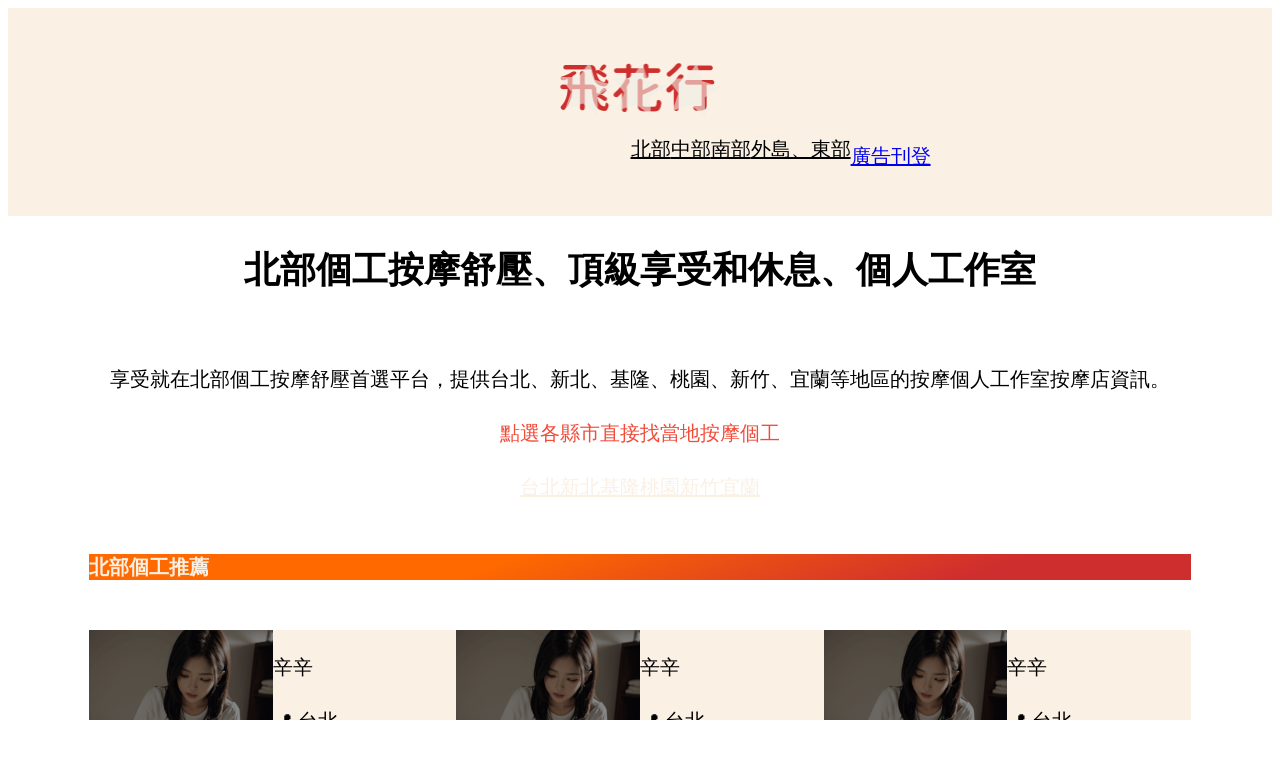

--- FILE ---
content_type: text/html; charset=UTF-8
request_url: https://jobsflyer.com/north/
body_size: 14825
content:
<!DOCTYPE html>
<html lang="zh-TW">
<head>
	<meta charset="UTF-8" />
	<meta name="viewport" content="width=device-width, initial-scale=1" />
<meta name='robots' content='index, follow, max-image-preview:large, max-snippet:-1, max-video-preview:-1' />

	<!-- This site is optimized with the Yoast SEO plugin v25.0 - https://yoast.com/wordpress/plugins/seo/ -->
	<meta name="description" content="享受就在北部個工按摩舒壓首選平台，提供台北、新北、基隆、桃園、新竹、宜蘭等地區的按摩個人工作室按摩店資訊。" />
	<link rel="canonical" href="https://jobsflyer.com/north/" />
	<meta property="og:locale" content="zh_TW" />
	<meta property="og:type" content="article" />
	<meta property="og:title" content="北部個工按摩舒壓、頂級享受和休息、個人工作室 - 飛花行" />
	<meta property="og:description" content="享受就在北部個工按摩舒壓首選平台，提供台北、新北、基隆、桃園、新竹、宜蘭等地區的按摩個人工作室按摩店資訊。" />
	<meta property="og:url" content="https://jobsflyer.com/north/" />
	<meta property="og:site_name" content="飛花行" />
	<meta property="article:modified_time" content="2026-01-05T02:57:55+00:00" />
	<meta property="og:image" content="https://jobsflyer.com/wp-content/uploads/2023/11/taipei-inin.png" />
	<meta property="og:image:width" content="276" />
	<meta property="og:image:height" content="276" />
	<meta property="og:image:type" content="image/png" />
	<meta name="twitter:card" content="summary_large_image" />
	<script type="application/ld+json" class="yoast-schema-graph">{"@context":"https://schema.org","@graph":[{"@type":"WebPage","@id":"https://jobsflyer.com/north/","url":"https://jobsflyer.com/north/","name":"北部個工按摩舒壓、頂級享受和休息、個人工作室 - 飛花行","isPartOf":{"@id":"https://jobsflyer.com/#website"},"primaryImageOfPage":{"@id":"https://jobsflyer.com/north/#primaryimage"},"image":{"@id":"https://jobsflyer.com/north/#primaryimage"},"thumbnailUrl":"http://jobsflyer.com/wp-content/uploads/2023/11/taipei-inin.png","datePublished":"2023-11-29T05:30:28+00:00","dateModified":"2026-01-05T02:57:55+00:00","description":"享受就在北部個工按摩舒壓首選平台，提供台北、新北、基隆、桃園、新竹、宜蘭等地區的按摩個人工作室按摩店資訊。","breadcrumb":{"@id":"https://jobsflyer.com/north/#breadcrumb"},"inLanguage":"zh-TW","potentialAction":[{"@type":"ReadAction","target":["https://jobsflyer.com/north/"]}]},{"@type":"ImageObject","inLanguage":"zh-TW","@id":"https://jobsflyer.com/north/#primaryimage","url":"https://jobsflyer.com/wp-content/uploads/2023/11/taipei-inin.png","contentUrl":"https://jobsflyer.com/wp-content/uploads/2023/11/taipei-inin.png","width":276,"height":276},{"@type":"BreadcrumbList","@id":"https://jobsflyer.com/north/#breadcrumb","itemListElement":[{"@type":"ListItem","position":1,"name":"首頁","item":"https://jobsflyer.com/"},{"@type":"ListItem","position":2,"name":"北部個工按摩舒壓、頂級享受和休息、個人工作室"}]},{"@type":"WebSite","@id":"https://jobsflyer.com/#website","url":"https://jobsflyer.com/","name":"飛花行","description":"精選全台舒壓按摩個工、指油壓按摩個人工作室發佈平台","publisher":{"@id":"https://jobsflyer.com/#organization"},"potentialAction":[{"@type":"SearchAction","target":{"@type":"EntryPoint","urlTemplate":"https://jobsflyer.com/?s={search_term_string}"},"query-input":{"@type":"PropertyValueSpecification","valueRequired":true,"valueName":"search_term_string"}}],"inLanguage":"zh-TW"},{"@type":"Organization","@id":"https://jobsflyer.com/#organization","name":"飛花行","url":"https://jobsflyer.com/","logo":{"@type":"ImageObject","inLanguage":"zh-TW","@id":"https://jobsflyer.com/#/schema/logo/image/","url":"https://jobsflyer.com/wp-content/uploads/2023/11/jobsflyerlogo.png","contentUrl":"https://jobsflyer.com/wp-content/uploads/2023/11/jobsflyerlogo.png","width":159,"height":54,"caption":"飛花行"},"image":{"@id":"https://jobsflyer.com/#/schema/logo/image/"}}]}</script>
	<!-- / Yoast SEO plugin. -->


<title>北部個工按摩舒壓、頂級享受和休息、個人工作室 - 飛花行</title>
<style id='wp-img-auto-sizes-contain-inline-css'>
img:is([sizes=auto i],[sizes^="auto," i]){contain-intrinsic-size:3000px 1500px}
/*# sourceURL=wp-img-auto-sizes-contain-inline-css */
</style>
<style id='wp-block-site-logo-inline-css'>
.wp-block-site-logo{box-sizing:border-box;line-height:0}.wp-block-site-logo a{display:inline-block;line-height:0}.wp-block-site-logo.is-default-size img{height:auto;width:120px}.wp-block-site-logo img{height:auto;max-width:100%}.wp-block-site-logo a,.wp-block-site-logo img{border-radius:inherit}.wp-block-site-logo.aligncenter{margin-left:auto;margin-right:auto;text-align:center}:root :where(.wp-block-site-logo.is-style-rounded){border-radius:9999px}
/*# sourceURL=https://jobsflyer.com/wp-includes/blocks/site-logo/style.min.css */
</style>
<style id='wp-block-navigation-link-inline-css'>
.wp-block-navigation .wp-block-navigation-item__label{overflow-wrap:break-word}.wp-block-navigation .wp-block-navigation-item__description{display:none}.link-ui-tools{outline:1px solid #f0f0f0;padding:8px}.link-ui-block-inserter{padding-top:8px}.link-ui-block-inserter__back{margin-left:8px;text-transform:uppercase}
/*# sourceURL=https://jobsflyer.com/wp-includes/blocks/navigation-link/style.min.css */
</style>
<style id='wp-block-navigation-inline-css'>
.wp-block-navigation{position:relative}.wp-block-navigation ul{margin-bottom:0;margin-left:0;margin-top:0;padding-left:0}.wp-block-navigation ul,.wp-block-navigation ul li{list-style:none;padding:0}.wp-block-navigation .wp-block-navigation-item{align-items:center;background-color:inherit;display:flex;position:relative}.wp-block-navigation .wp-block-navigation-item .wp-block-navigation__submenu-container:empty{display:none}.wp-block-navigation .wp-block-navigation-item__content{display:block;z-index:1}.wp-block-navigation .wp-block-navigation-item__content.wp-block-navigation-item__content{color:inherit}.wp-block-navigation.has-text-decoration-underline .wp-block-navigation-item__content,.wp-block-navigation.has-text-decoration-underline .wp-block-navigation-item__content:active,.wp-block-navigation.has-text-decoration-underline .wp-block-navigation-item__content:focus{text-decoration:underline}.wp-block-navigation.has-text-decoration-line-through .wp-block-navigation-item__content,.wp-block-navigation.has-text-decoration-line-through .wp-block-navigation-item__content:active,.wp-block-navigation.has-text-decoration-line-through .wp-block-navigation-item__content:focus{text-decoration:line-through}.wp-block-navigation :where(a),.wp-block-navigation :where(a:active),.wp-block-navigation :where(a:focus){text-decoration:none}.wp-block-navigation .wp-block-navigation__submenu-icon{align-self:center;background-color:inherit;border:none;color:currentColor;display:inline-block;font-size:inherit;height:.6em;line-height:0;margin-left:.25em;padding:0;width:.6em}.wp-block-navigation .wp-block-navigation__submenu-icon svg{display:inline-block;stroke:currentColor;height:inherit;margin-top:.075em;width:inherit}.wp-block-navigation{--navigation-layout-justification-setting:flex-start;--navigation-layout-direction:row;--navigation-layout-wrap:wrap;--navigation-layout-justify:flex-start;--navigation-layout-align:center}.wp-block-navigation.is-vertical{--navigation-layout-direction:column;--navigation-layout-justify:initial;--navigation-layout-align:flex-start}.wp-block-navigation.no-wrap{--navigation-layout-wrap:nowrap}.wp-block-navigation.items-justified-center{--navigation-layout-justification-setting:center;--navigation-layout-justify:center}.wp-block-navigation.items-justified-center.is-vertical{--navigation-layout-align:center}.wp-block-navigation.items-justified-right{--navigation-layout-justification-setting:flex-end;--navigation-layout-justify:flex-end}.wp-block-navigation.items-justified-right.is-vertical{--navigation-layout-align:flex-end}.wp-block-navigation.items-justified-space-between{--navigation-layout-justification-setting:space-between;--navigation-layout-justify:space-between}.wp-block-navigation .has-child .wp-block-navigation__submenu-container{align-items:normal;background-color:inherit;color:inherit;display:flex;flex-direction:column;opacity:0;position:absolute;z-index:2}@media not (prefers-reduced-motion){.wp-block-navigation .has-child .wp-block-navigation__submenu-container{transition:opacity .1s linear}}.wp-block-navigation .has-child .wp-block-navigation__submenu-container{height:0;overflow:hidden;visibility:hidden;width:0}.wp-block-navigation .has-child .wp-block-navigation__submenu-container>.wp-block-navigation-item>.wp-block-navigation-item__content{display:flex;flex-grow:1;padding:.5em 1em}.wp-block-navigation .has-child .wp-block-navigation__submenu-container>.wp-block-navigation-item>.wp-block-navigation-item__content .wp-block-navigation__submenu-icon{margin-left:auto;margin-right:0}.wp-block-navigation .has-child .wp-block-navigation__submenu-container .wp-block-navigation-item__content{margin:0}.wp-block-navigation .has-child .wp-block-navigation__submenu-container{left:-1px;top:100%}@media (min-width:782px){.wp-block-navigation .has-child .wp-block-navigation__submenu-container .wp-block-navigation__submenu-container{left:100%;top:-1px}.wp-block-navigation .has-child .wp-block-navigation__submenu-container .wp-block-navigation__submenu-container:before{background:#0000;content:"";display:block;height:100%;position:absolute;right:100%;width:.5em}.wp-block-navigation .has-child .wp-block-navigation__submenu-container .wp-block-navigation__submenu-icon{margin-right:.25em}.wp-block-navigation .has-child .wp-block-navigation__submenu-container .wp-block-navigation__submenu-icon svg{transform:rotate(-90deg)}}.wp-block-navigation .has-child .wp-block-navigation-submenu__toggle[aria-expanded=true]~.wp-block-navigation__submenu-container,.wp-block-navigation .has-child:not(.open-on-click):hover>.wp-block-navigation__submenu-container,.wp-block-navigation .has-child:not(.open-on-click):not(.open-on-hover-click):focus-within>.wp-block-navigation__submenu-container{height:auto;min-width:200px;opacity:1;overflow:visible;visibility:visible;width:auto}.wp-block-navigation.has-background .has-child .wp-block-navigation__submenu-container{left:0;top:100%}@media (min-width:782px){.wp-block-navigation.has-background .has-child .wp-block-navigation__submenu-container .wp-block-navigation__submenu-container{left:100%;top:0}}.wp-block-navigation-submenu{display:flex;position:relative}.wp-block-navigation-submenu .wp-block-navigation__submenu-icon svg{stroke:currentColor}button.wp-block-navigation-item__content{background-color:initial;border:none;color:currentColor;font-family:inherit;font-size:inherit;font-style:inherit;font-weight:inherit;letter-spacing:inherit;line-height:inherit;text-align:left;text-transform:inherit}.wp-block-navigation-submenu__toggle{cursor:pointer}.wp-block-navigation-submenu__toggle[aria-expanded=true]+.wp-block-navigation__submenu-icon>svg,.wp-block-navigation-submenu__toggle[aria-expanded=true]>svg{transform:rotate(180deg)}.wp-block-navigation-item.open-on-click .wp-block-navigation-submenu__toggle{padding-left:0;padding-right:.85em}.wp-block-navigation-item.open-on-click .wp-block-navigation-submenu__toggle+.wp-block-navigation__submenu-icon{margin-left:-.6em;pointer-events:none}.wp-block-navigation-item.open-on-click button.wp-block-navigation-item__content:not(.wp-block-navigation-submenu__toggle){padding:0}.wp-block-navigation .wp-block-page-list,.wp-block-navigation__container,.wp-block-navigation__responsive-close,.wp-block-navigation__responsive-container,.wp-block-navigation__responsive-container-content,.wp-block-navigation__responsive-dialog{gap:inherit}:where(.wp-block-navigation.has-background .wp-block-navigation-item a:not(.wp-element-button)),:where(.wp-block-navigation.has-background .wp-block-navigation-submenu a:not(.wp-element-button)){padding:.5em 1em}:where(.wp-block-navigation .wp-block-navigation__submenu-container .wp-block-navigation-item a:not(.wp-element-button)),:where(.wp-block-navigation .wp-block-navigation__submenu-container .wp-block-navigation-submenu a:not(.wp-element-button)),:where(.wp-block-navigation .wp-block-navigation__submenu-container .wp-block-navigation-submenu button.wp-block-navigation-item__content),:where(.wp-block-navigation .wp-block-navigation__submenu-container .wp-block-pages-list__item button.wp-block-navigation-item__content){padding:.5em 1em}.wp-block-navigation.items-justified-right .wp-block-navigation__container .has-child .wp-block-navigation__submenu-container,.wp-block-navigation.items-justified-right .wp-block-page-list>.has-child .wp-block-navigation__submenu-container,.wp-block-navigation.items-justified-space-between .wp-block-page-list>.has-child:last-child .wp-block-navigation__submenu-container,.wp-block-navigation.items-justified-space-between>.wp-block-navigation__container>.has-child:last-child .wp-block-navigation__submenu-container{left:auto;right:0}.wp-block-navigation.items-justified-right .wp-block-navigation__container .has-child .wp-block-navigation__submenu-container .wp-block-navigation__submenu-container,.wp-block-navigation.items-justified-right .wp-block-page-list>.has-child .wp-block-navigation__submenu-container .wp-block-navigation__submenu-container,.wp-block-navigation.items-justified-space-between .wp-block-page-list>.has-child:last-child .wp-block-navigation__submenu-container .wp-block-navigation__submenu-container,.wp-block-navigation.items-justified-space-between>.wp-block-navigation__container>.has-child:last-child .wp-block-navigation__submenu-container .wp-block-navigation__submenu-container{left:-1px;right:-1px}@media (min-width:782px){.wp-block-navigation.items-justified-right .wp-block-navigation__container .has-child .wp-block-navigation__submenu-container .wp-block-navigation__submenu-container,.wp-block-navigation.items-justified-right .wp-block-page-list>.has-child .wp-block-navigation__submenu-container .wp-block-navigation__submenu-container,.wp-block-navigation.items-justified-space-between .wp-block-page-list>.has-child:last-child .wp-block-navigation__submenu-container .wp-block-navigation__submenu-container,.wp-block-navigation.items-justified-space-between>.wp-block-navigation__container>.has-child:last-child .wp-block-navigation__submenu-container .wp-block-navigation__submenu-container{left:auto;right:100%}}.wp-block-navigation:not(.has-background) .wp-block-navigation__submenu-container{background-color:#fff;border:1px solid #00000026}.wp-block-navigation.has-background .wp-block-navigation__submenu-container{background-color:inherit}.wp-block-navigation:not(.has-text-color) .wp-block-navigation__submenu-container{color:#000}.wp-block-navigation__container{align-items:var(--navigation-layout-align,initial);display:flex;flex-direction:var(--navigation-layout-direction,initial);flex-wrap:var(--navigation-layout-wrap,wrap);justify-content:var(--navigation-layout-justify,initial);list-style:none;margin:0;padding-left:0}.wp-block-navigation__container .is-responsive{display:none}.wp-block-navigation__container:only-child,.wp-block-page-list:only-child{flex-grow:1}@keyframes overlay-menu__fade-in-animation{0%{opacity:0;transform:translateY(.5em)}to{opacity:1;transform:translateY(0)}}.wp-block-navigation__responsive-container{bottom:0;display:none;left:0;position:fixed;right:0;top:0}.wp-block-navigation__responsive-container :where(.wp-block-navigation-item a){color:inherit}.wp-block-navigation__responsive-container .wp-block-navigation__responsive-container-content{align-items:var(--navigation-layout-align,initial);display:flex;flex-direction:var(--navigation-layout-direction,initial);flex-wrap:var(--navigation-layout-wrap,wrap);justify-content:var(--navigation-layout-justify,initial)}.wp-block-navigation__responsive-container:not(.is-menu-open.is-menu-open){background-color:inherit!important;color:inherit!important}.wp-block-navigation__responsive-container.is-menu-open{background-color:inherit;display:flex;flex-direction:column}@media not (prefers-reduced-motion){.wp-block-navigation__responsive-container.is-menu-open{animation:overlay-menu__fade-in-animation .1s ease-out;animation-fill-mode:forwards}}.wp-block-navigation__responsive-container.is-menu-open{overflow:auto;padding:clamp(1rem,var(--wp--style--root--padding-top),20rem) clamp(1rem,var(--wp--style--root--padding-right),20rem) clamp(1rem,var(--wp--style--root--padding-bottom),20rem) clamp(1rem,var(--wp--style--root--padding-left),20rem);z-index:100000}.wp-block-navigation__responsive-container.is-menu-open .wp-block-navigation__responsive-container-content{align-items:var(--navigation-layout-justification-setting,inherit);display:flex;flex-direction:column;flex-wrap:nowrap;overflow:visible;padding-top:calc(2rem + 24px)}.wp-block-navigation__responsive-container.is-menu-open .wp-block-navigation__responsive-container-content,.wp-block-navigation__responsive-container.is-menu-open .wp-block-navigation__responsive-container-content .wp-block-navigation__container,.wp-block-navigation__responsive-container.is-menu-open .wp-block-navigation__responsive-container-content .wp-block-page-list{justify-content:flex-start}.wp-block-navigation__responsive-container.is-menu-open .wp-block-navigation__responsive-container-content .wp-block-navigation__submenu-icon{display:none}.wp-block-navigation__responsive-container.is-menu-open .wp-block-navigation__responsive-container-content .has-child .wp-block-navigation__submenu-container{border:none;height:auto;min-width:200px;opacity:1;overflow:initial;padding-left:2rem;padding-right:2rem;position:static;visibility:visible;width:auto}.wp-block-navigation__responsive-container.is-menu-open .wp-block-navigation__responsive-container-content .wp-block-navigation__container,.wp-block-navigation__responsive-container.is-menu-open .wp-block-navigation__responsive-container-content .wp-block-navigation__submenu-container{gap:inherit}.wp-block-navigation__responsive-container.is-menu-open .wp-block-navigation__responsive-container-content .wp-block-navigation__submenu-container{padding-top:var(--wp--style--block-gap,2em)}.wp-block-navigation__responsive-container.is-menu-open .wp-block-navigation__responsive-container-content .wp-block-navigation-item__content{padding:0}.wp-block-navigation__responsive-container.is-menu-open .wp-block-navigation__responsive-container-content .wp-block-navigation-item,.wp-block-navigation__responsive-container.is-menu-open .wp-block-navigation__responsive-container-content .wp-block-navigation__container,.wp-block-navigation__responsive-container.is-menu-open .wp-block-navigation__responsive-container-content .wp-block-page-list{align-items:var(--navigation-layout-justification-setting,initial);display:flex;flex-direction:column}.wp-block-navigation__responsive-container.is-menu-open .wp-block-navigation-item,.wp-block-navigation__responsive-container.is-menu-open .wp-block-navigation-item .wp-block-navigation__submenu-container,.wp-block-navigation__responsive-container.is-menu-open .wp-block-navigation__container,.wp-block-navigation__responsive-container.is-menu-open .wp-block-page-list{background:#0000!important;color:inherit!important}.wp-block-navigation__responsive-container.is-menu-open .wp-block-navigation__submenu-container.wp-block-navigation__submenu-container.wp-block-navigation__submenu-container.wp-block-navigation__submenu-container{left:auto;right:auto}@media (min-width:600px){.wp-block-navigation__responsive-container:not(.hidden-by-default):not(.is-menu-open){background-color:inherit;display:block;position:relative;width:100%;z-index:auto}.wp-block-navigation__responsive-container:not(.hidden-by-default):not(.is-menu-open) .wp-block-navigation__responsive-container-close{display:none}.wp-block-navigation__responsive-container.is-menu-open .wp-block-navigation__submenu-container.wp-block-navigation__submenu-container.wp-block-navigation__submenu-container.wp-block-navigation__submenu-container{left:0}}.wp-block-navigation:not(.has-background) .wp-block-navigation__responsive-container.is-menu-open{background-color:#fff}.wp-block-navigation:not(.has-text-color) .wp-block-navigation__responsive-container.is-menu-open{color:#000}.wp-block-navigation__toggle_button_label{font-size:1rem;font-weight:700}.wp-block-navigation__responsive-container-close,.wp-block-navigation__responsive-container-open{background:#0000;border:none;color:currentColor;cursor:pointer;margin:0;padding:0;text-transform:inherit;vertical-align:middle}.wp-block-navigation__responsive-container-close svg,.wp-block-navigation__responsive-container-open svg{fill:currentColor;display:block;height:24px;pointer-events:none;width:24px}.wp-block-navigation__responsive-container-open{display:flex}.wp-block-navigation__responsive-container-open.wp-block-navigation__responsive-container-open.wp-block-navigation__responsive-container-open{font-family:inherit;font-size:inherit;font-weight:inherit}@media (min-width:600px){.wp-block-navigation__responsive-container-open:not(.always-shown){display:none}}.wp-block-navigation__responsive-container-close{position:absolute;right:0;top:0;z-index:2}.wp-block-navigation__responsive-container-close.wp-block-navigation__responsive-container-close.wp-block-navigation__responsive-container-close{font-family:inherit;font-size:inherit;font-weight:inherit}.wp-block-navigation__responsive-close{width:100%}.has-modal-open .wp-block-navigation__responsive-close{margin-left:auto;margin-right:auto;max-width:var(--wp--style--global--wide-size,100%)}.wp-block-navigation__responsive-close:focus{outline:none}.is-menu-open .wp-block-navigation__responsive-close,.is-menu-open .wp-block-navigation__responsive-container-content,.is-menu-open .wp-block-navigation__responsive-dialog{box-sizing:border-box}.wp-block-navigation__responsive-dialog{position:relative}.has-modal-open .admin-bar .is-menu-open .wp-block-navigation__responsive-dialog{margin-top:46px}@media (min-width:782px){.has-modal-open .admin-bar .is-menu-open .wp-block-navigation__responsive-dialog{margin-top:32px}}html.has-modal-open{overflow:hidden}
/*# sourceURL=https://jobsflyer.com/wp-includes/blocks/navigation/style.min.css */
</style>
<style id='wp-block-button-inline-css'>
.wp-block-button__link{align-content:center;box-sizing:border-box;cursor:pointer;display:inline-block;height:100%;text-align:center;word-break:break-word}.wp-block-button__link.aligncenter{text-align:center}.wp-block-button__link.alignright{text-align:right}:where(.wp-block-button__link){border-radius:9999px;box-shadow:none;padding:calc(.667em + 2px) calc(1.333em + 2px);text-decoration:none}.wp-block-button[style*=text-decoration] .wp-block-button__link{text-decoration:inherit}.wp-block-buttons>.wp-block-button.has-custom-width{max-width:none}.wp-block-buttons>.wp-block-button.has-custom-width .wp-block-button__link{width:100%}.wp-block-buttons>.wp-block-button.has-custom-font-size .wp-block-button__link{font-size:inherit}.wp-block-buttons>.wp-block-button.wp-block-button__width-25{width:calc(25% - var(--wp--style--block-gap, .5em)*.75)}.wp-block-buttons>.wp-block-button.wp-block-button__width-50{width:calc(50% - var(--wp--style--block-gap, .5em)*.5)}.wp-block-buttons>.wp-block-button.wp-block-button__width-75{width:calc(75% - var(--wp--style--block-gap, .5em)*.25)}.wp-block-buttons>.wp-block-button.wp-block-button__width-100{flex-basis:100%;width:100%}.wp-block-buttons.is-vertical>.wp-block-button.wp-block-button__width-25{width:25%}.wp-block-buttons.is-vertical>.wp-block-button.wp-block-button__width-50{width:50%}.wp-block-buttons.is-vertical>.wp-block-button.wp-block-button__width-75{width:75%}.wp-block-button.is-style-squared,.wp-block-button__link.wp-block-button.is-style-squared{border-radius:0}.wp-block-button.no-border-radius,.wp-block-button__link.no-border-radius{border-radius:0!important}:root :where(.wp-block-button .wp-block-button__link.is-style-outline),:root :where(.wp-block-button.is-style-outline>.wp-block-button__link){border:2px solid;padding:.667em 1.333em}:root :where(.wp-block-button .wp-block-button__link.is-style-outline:not(.has-text-color)),:root :where(.wp-block-button.is-style-outline>.wp-block-button__link:not(.has-text-color)){color:currentColor}:root :where(.wp-block-button .wp-block-button__link.is-style-outline:not(.has-background)),:root :where(.wp-block-button.is-style-outline>.wp-block-button__link:not(.has-background)){background-color:initial;background-image:none}
/*# sourceURL=https://jobsflyer.com/wp-includes/blocks/button/style.min.css */
</style>
<style id='wp-block-buttons-inline-css'>
.wp-block-buttons{box-sizing:border-box}.wp-block-buttons.is-vertical{flex-direction:column}.wp-block-buttons.is-vertical>.wp-block-button:last-child{margin-bottom:0}.wp-block-buttons>.wp-block-button{display:inline-block;margin:0}.wp-block-buttons.is-content-justification-left{justify-content:flex-start}.wp-block-buttons.is-content-justification-left.is-vertical{align-items:flex-start}.wp-block-buttons.is-content-justification-center{justify-content:center}.wp-block-buttons.is-content-justification-center.is-vertical{align-items:center}.wp-block-buttons.is-content-justification-right{justify-content:flex-end}.wp-block-buttons.is-content-justification-right.is-vertical{align-items:flex-end}.wp-block-buttons.is-content-justification-space-between{justify-content:space-between}.wp-block-buttons.aligncenter{text-align:center}.wp-block-buttons:not(.is-content-justification-space-between,.is-content-justification-right,.is-content-justification-left,.is-content-justification-center) .wp-block-button.aligncenter{margin-left:auto;margin-right:auto;width:100%}.wp-block-buttons[style*=text-decoration] .wp-block-button,.wp-block-buttons[style*=text-decoration] .wp-block-button__link{text-decoration:inherit}.wp-block-buttons.has-custom-font-size .wp-block-button__link{font-size:inherit}.wp-block-buttons .wp-block-button__link{width:100%}.wp-block-button.aligncenter{text-align:center}
/*# sourceURL=https://jobsflyer.com/wp-includes/blocks/buttons/style.min.css */
</style>
<style id='wp-block-columns-inline-css'>
.wp-block-columns{box-sizing:border-box;display:flex;flex-wrap:wrap!important}@media (min-width:782px){.wp-block-columns{flex-wrap:nowrap!important}}.wp-block-columns{align-items:normal!important}.wp-block-columns.are-vertically-aligned-top{align-items:flex-start}.wp-block-columns.are-vertically-aligned-center{align-items:center}.wp-block-columns.are-vertically-aligned-bottom{align-items:flex-end}@media (max-width:781px){.wp-block-columns:not(.is-not-stacked-on-mobile)>.wp-block-column{flex-basis:100%!important}}@media (min-width:782px){.wp-block-columns:not(.is-not-stacked-on-mobile)>.wp-block-column{flex-basis:0;flex-grow:1}.wp-block-columns:not(.is-not-stacked-on-mobile)>.wp-block-column[style*=flex-basis]{flex-grow:0}}.wp-block-columns.is-not-stacked-on-mobile{flex-wrap:nowrap!important}.wp-block-columns.is-not-stacked-on-mobile>.wp-block-column{flex-basis:0;flex-grow:1}.wp-block-columns.is-not-stacked-on-mobile>.wp-block-column[style*=flex-basis]{flex-grow:0}:where(.wp-block-columns){margin-bottom:1.75em}:where(.wp-block-columns.has-background){padding:1.25em 2.375em}.wp-block-column{flex-grow:1;min-width:0;overflow-wrap:break-word;word-break:break-word}.wp-block-column.is-vertically-aligned-top{align-self:flex-start}.wp-block-column.is-vertically-aligned-center{align-self:center}.wp-block-column.is-vertically-aligned-bottom{align-self:flex-end}.wp-block-column.is-vertically-aligned-stretch{align-self:stretch}.wp-block-column.is-vertically-aligned-bottom,.wp-block-column.is-vertically-aligned-center,.wp-block-column.is-vertically-aligned-top{width:100%}
/*# sourceURL=https://jobsflyer.com/wp-includes/blocks/columns/style.min.css */
</style>
<style id='wp-block-group-inline-css'>
.wp-block-group{box-sizing:border-box}:where(.wp-block-group.wp-block-group-is-layout-constrained){position:relative}
/*# sourceURL=https://jobsflyer.com/wp-includes/blocks/group/style.min.css */
</style>
<style id='wp-block-group-theme-inline-css'>
:where(.wp-block-group.has-background){padding:1.25em 2.375em}
/*# sourceURL=https://jobsflyer.com/wp-includes/blocks/group/theme.min.css */
</style>
<style id='wp-block-template-part-theme-inline-css'>
:root :where(.wp-block-template-part.has-background){margin-bottom:0;margin-top:0;padding:1.25em 2.375em}
/*# sourceURL=https://jobsflyer.com/wp-includes/blocks/template-part/theme.min.css */
</style>
<style id='wp-block-heading-inline-css'>
h1:where(.wp-block-heading).has-background,h2:where(.wp-block-heading).has-background,h3:where(.wp-block-heading).has-background,h4:where(.wp-block-heading).has-background,h5:where(.wp-block-heading).has-background,h6:where(.wp-block-heading).has-background{padding:1.25em 2.375em}h1.has-text-align-left[style*=writing-mode]:where([style*=vertical-lr]),h1.has-text-align-right[style*=writing-mode]:where([style*=vertical-rl]),h2.has-text-align-left[style*=writing-mode]:where([style*=vertical-lr]),h2.has-text-align-right[style*=writing-mode]:where([style*=vertical-rl]),h3.has-text-align-left[style*=writing-mode]:where([style*=vertical-lr]),h3.has-text-align-right[style*=writing-mode]:where([style*=vertical-rl]),h4.has-text-align-left[style*=writing-mode]:where([style*=vertical-lr]),h4.has-text-align-right[style*=writing-mode]:where([style*=vertical-rl]),h5.has-text-align-left[style*=writing-mode]:where([style*=vertical-lr]),h5.has-text-align-right[style*=writing-mode]:where([style*=vertical-rl]),h6.has-text-align-left[style*=writing-mode]:where([style*=vertical-lr]),h6.has-text-align-right[style*=writing-mode]:where([style*=vertical-rl]){rotate:180deg}
/*# sourceURL=https://jobsflyer.com/wp-includes/blocks/heading/style.min.css */
</style>
<style id='wp-block-spacer-inline-css'>
.wp-block-spacer{clear:both}
/*# sourceURL=https://jobsflyer.com/wp-includes/blocks/spacer/style.min.css */
</style>
<style id='wp-block-paragraph-inline-css'>
.is-small-text{font-size:.875em}.is-regular-text{font-size:1em}.is-large-text{font-size:2.25em}.is-larger-text{font-size:3em}.has-drop-cap:not(:focus):first-letter{float:left;font-size:8.4em;font-style:normal;font-weight:100;line-height:.68;margin:.05em .1em 0 0;text-transform:uppercase}body.rtl .has-drop-cap:not(:focus):first-letter{float:none;margin-left:.1em}p.has-drop-cap.has-background{overflow:hidden}:root :where(p.has-background){padding:1.25em 2.375em}:where(p.has-text-color:not(.has-link-color)) a{color:inherit}p.has-text-align-left[style*="writing-mode:vertical-lr"],p.has-text-align-right[style*="writing-mode:vertical-rl"]{rotate:180deg}
/*# sourceURL=https://jobsflyer.com/wp-includes/blocks/paragraph/style.min.css */
</style>
<style id='wp-block-image-inline-css'>
.wp-block-image>a,.wp-block-image>figure>a{display:inline-block}.wp-block-image img{box-sizing:border-box;height:auto;max-width:100%;vertical-align:bottom}@media not (prefers-reduced-motion){.wp-block-image img.hide{visibility:hidden}.wp-block-image img.show{animation:show-content-image .4s}}.wp-block-image[style*=border-radius] img,.wp-block-image[style*=border-radius]>a{border-radius:inherit}.wp-block-image.has-custom-border img{box-sizing:border-box}.wp-block-image.aligncenter{text-align:center}.wp-block-image.alignfull>a,.wp-block-image.alignwide>a{width:100%}.wp-block-image.alignfull img,.wp-block-image.alignwide img{height:auto;width:100%}.wp-block-image .aligncenter,.wp-block-image .alignleft,.wp-block-image .alignright,.wp-block-image.aligncenter,.wp-block-image.alignleft,.wp-block-image.alignright{display:table}.wp-block-image .aligncenter>figcaption,.wp-block-image .alignleft>figcaption,.wp-block-image .alignright>figcaption,.wp-block-image.aligncenter>figcaption,.wp-block-image.alignleft>figcaption,.wp-block-image.alignright>figcaption{caption-side:bottom;display:table-caption}.wp-block-image .alignleft{float:left;margin:.5em 1em .5em 0}.wp-block-image .alignright{float:right;margin:.5em 0 .5em 1em}.wp-block-image .aligncenter{margin-left:auto;margin-right:auto}.wp-block-image :where(figcaption){margin-bottom:1em;margin-top:.5em}.wp-block-image.is-style-circle-mask img{border-radius:9999px}@supports ((-webkit-mask-image:none) or (mask-image:none)) or (-webkit-mask-image:none){.wp-block-image.is-style-circle-mask img{border-radius:0;-webkit-mask-image:url('data:image/svg+xml;utf8,<svg viewBox="0 0 100 100" xmlns="http://www.w3.org/2000/svg"><circle cx="50" cy="50" r="50"/></svg>');mask-image:url('data:image/svg+xml;utf8,<svg viewBox="0 0 100 100" xmlns="http://www.w3.org/2000/svg"><circle cx="50" cy="50" r="50"/></svg>');mask-mode:alpha;-webkit-mask-position:center;mask-position:center;-webkit-mask-repeat:no-repeat;mask-repeat:no-repeat;-webkit-mask-size:contain;mask-size:contain}}:root :where(.wp-block-image.is-style-rounded img,.wp-block-image .is-style-rounded img){border-radius:9999px}.wp-block-image figure{margin:0}.wp-lightbox-container{display:flex;flex-direction:column;position:relative}.wp-lightbox-container img{cursor:zoom-in}.wp-lightbox-container img:hover+button{opacity:1}.wp-lightbox-container button{align-items:center;backdrop-filter:blur(16px) saturate(180%);background-color:#5a5a5a40;border:none;border-radius:4px;cursor:zoom-in;display:flex;height:20px;justify-content:center;opacity:0;padding:0;position:absolute;right:16px;text-align:center;top:16px;width:20px;z-index:100}@media not (prefers-reduced-motion){.wp-lightbox-container button{transition:opacity .2s ease}}.wp-lightbox-container button:focus-visible{outline:3px auto #5a5a5a40;outline:3px auto -webkit-focus-ring-color;outline-offset:3px}.wp-lightbox-container button:hover{cursor:pointer;opacity:1}.wp-lightbox-container button:focus{opacity:1}.wp-lightbox-container button:focus,.wp-lightbox-container button:hover,.wp-lightbox-container button:not(:hover):not(:active):not(.has-background){background-color:#5a5a5a40;border:none}.wp-lightbox-overlay{box-sizing:border-box;cursor:zoom-out;height:100vh;left:0;overflow:hidden;position:fixed;top:0;visibility:hidden;width:100%;z-index:100000}.wp-lightbox-overlay .close-button{align-items:center;cursor:pointer;display:flex;justify-content:center;min-height:40px;min-width:40px;padding:0;position:absolute;right:calc(env(safe-area-inset-right) + 16px);top:calc(env(safe-area-inset-top) + 16px);z-index:5000000}.wp-lightbox-overlay .close-button:focus,.wp-lightbox-overlay .close-button:hover,.wp-lightbox-overlay .close-button:not(:hover):not(:active):not(.has-background){background:none;border:none}.wp-lightbox-overlay .lightbox-image-container{height:var(--wp--lightbox-container-height);left:50%;overflow:hidden;position:absolute;top:50%;transform:translate(-50%,-50%);transform-origin:top left;width:var(--wp--lightbox-container-width);z-index:9999999999}.wp-lightbox-overlay .wp-block-image{align-items:center;box-sizing:border-box;display:flex;height:100%;justify-content:center;margin:0;position:relative;transform-origin:0 0;width:100%;z-index:3000000}.wp-lightbox-overlay .wp-block-image img{height:var(--wp--lightbox-image-height);min-height:var(--wp--lightbox-image-height);min-width:var(--wp--lightbox-image-width);width:var(--wp--lightbox-image-width)}.wp-lightbox-overlay .wp-block-image figcaption{display:none}.wp-lightbox-overlay button{background:none;border:none}.wp-lightbox-overlay .scrim{background-color:#fff;height:100%;opacity:.9;position:absolute;width:100%;z-index:2000000}.wp-lightbox-overlay.active{visibility:visible}@media not (prefers-reduced-motion){.wp-lightbox-overlay.active{animation:turn-on-visibility .25s both}.wp-lightbox-overlay.active img{animation:turn-on-visibility .35s both}.wp-lightbox-overlay.show-closing-animation:not(.active){animation:turn-off-visibility .35s both}.wp-lightbox-overlay.show-closing-animation:not(.active) img{animation:turn-off-visibility .25s both}.wp-lightbox-overlay.zoom.active{animation:none;opacity:1;visibility:visible}.wp-lightbox-overlay.zoom.active .lightbox-image-container{animation:lightbox-zoom-in .4s}.wp-lightbox-overlay.zoom.active .lightbox-image-container img{animation:none}.wp-lightbox-overlay.zoom.active .scrim{animation:turn-on-visibility .4s forwards}.wp-lightbox-overlay.zoom.show-closing-animation:not(.active){animation:none}.wp-lightbox-overlay.zoom.show-closing-animation:not(.active) .lightbox-image-container{animation:lightbox-zoom-out .4s}.wp-lightbox-overlay.zoom.show-closing-animation:not(.active) .lightbox-image-container img{animation:none}.wp-lightbox-overlay.zoom.show-closing-animation:not(.active) .scrim{animation:turn-off-visibility .4s forwards}}@keyframes show-content-image{0%{visibility:hidden}99%{visibility:hidden}to{visibility:visible}}@keyframes turn-on-visibility{0%{opacity:0}to{opacity:1}}@keyframes turn-off-visibility{0%{opacity:1;visibility:visible}99%{opacity:0;visibility:visible}to{opacity:0;visibility:hidden}}@keyframes lightbox-zoom-in{0%{transform:translate(calc((-100vw + var(--wp--lightbox-scrollbar-width))/2 + var(--wp--lightbox-initial-left-position)),calc(-50vh + var(--wp--lightbox-initial-top-position))) scale(var(--wp--lightbox-scale))}to{transform:translate(-50%,-50%) scale(1)}}@keyframes lightbox-zoom-out{0%{transform:translate(-50%,-50%) scale(1);visibility:visible}99%{visibility:visible}to{transform:translate(calc((-100vw + var(--wp--lightbox-scrollbar-width))/2 + var(--wp--lightbox-initial-left-position)),calc(-50vh + var(--wp--lightbox-initial-top-position))) scale(var(--wp--lightbox-scale));visibility:hidden}}
/*# sourceURL=https://jobsflyer.com/wp-includes/blocks/image/style.min.css */
</style>
<style id='wp-block-image-theme-inline-css'>
:root :where(.wp-block-image figcaption){color:#555;font-size:13px;text-align:center}.is-dark-theme :root :where(.wp-block-image figcaption){color:#ffffffa6}.wp-block-image{margin:0 0 1em}
/*# sourceURL=https://jobsflyer.com/wp-includes/blocks/image/theme.min.css */
</style>
<style id='wp-block-post-content-inline-css'>
.wp-block-post-content{display:flow-root}
/*# sourceURL=https://jobsflyer.com/wp-includes/blocks/post-content/style.min.css */
</style>
<style id='wp-block-library-inline-css'>
:root{--wp-block-synced-color:#7a00df;--wp-block-synced-color--rgb:122,0,223;--wp-bound-block-color:var(--wp-block-synced-color);--wp-editor-canvas-background:#ddd;--wp-admin-theme-color:#007cba;--wp-admin-theme-color--rgb:0,124,186;--wp-admin-theme-color-darker-10:#006ba1;--wp-admin-theme-color-darker-10--rgb:0,107,160.5;--wp-admin-theme-color-darker-20:#005a87;--wp-admin-theme-color-darker-20--rgb:0,90,135;--wp-admin-border-width-focus:2px}@media (min-resolution:192dpi){:root{--wp-admin-border-width-focus:1.5px}}.wp-element-button{cursor:pointer}:root .has-very-light-gray-background-color{background-color:#eee}:root .has-very-dark-gray-background-color{background-color:#313131}:root .has-very-light-gray-color{color:#eee}:root .has-very-dark-gray-color{color:#313131}:root .has-vivid-green-cyan-to-vivid-cyan-blue-gradient-background{background:linear-gradient(135deg,#00d084,#0693e3)}:root .has-purple-crush-gradient-background{background:linear-gradient(135deg,#34e2e4,#4721fb 50%,#ab1dfe)}:root .has-hazy-dawn-gradient-background{background:linear-gradient(135deg,#faaca8,#dad0ec)}:root .has-subdued-olive-gradient-background{background:linear-gradient(135deg,#fafae1,#67a671)}:root .has-atomic-cream-gradient-background{background:linear-gradient(135deg,#fdd79a,#004a59)}:root .has-nightshade-gradient-background{background:linear-gradient(135deg,#330968,#31cdcf)}:root .has-midnight-gradient-background{background:linear-gradient(135deg,#020381,#2874fc)}:root{--wp--preset--font-size--normal:16px;--wp--preset--font-size--huge:42px}.has-regular-font-size{font-size:1em}.has-larger-font-size{font-size:2.625em}.has-normal-font-size{font-size:var(--wp--preset--font-size--normal)}.has-huge-font-size{font-size:var(--wp--preset--font-size--huge)}.has-text-align-center{text-align:center}.has-text-align-left{text-align:left}.has-text-align-right{text-align:right}.has-fit-text{white-space:nowrap!important}#end-resizable-editor-section{display:none}.aligncenter{clear:both}.items-justified-left{justify-content:flex-start}.items-justified-center{justify-content:center}.items-justified-right{justify-content:flex-end}.items-justified-space-between{justify-content:space-between}.screen-reader-text{border:0;clip-path:inset(50%);height:1px;margin:-1px;overflow:hidden;padding:0;position:absolute;width:1px;word-wrap:normal!important}.screen-reader-text:focus{background-color:#ddd;clip-path:none;color:#444;display:block;font-size:1em;height:auto;left:5px;line-height:normal;padding:15px 23px 14px;text-decoration:none;top:5px;width:auto;z-index:100000}html :where(.has-border-color){border-style:solid}html :where([style*=border-top-color]){border-top-style:solid}html :where([style*=border-right-color]){border-right-style:solid}html :where([style*=border-bottom-color]){border-bottom-style:solid}html :where([style*=border-left-color]){border-left-style:solid}html :where([style*=border-width]){border-style:solid}html :where([style*=border-top-width]){border-top-style:solid}html :where([style*=border-right-width]){border-right-style:solid}html :where([style*=border-bottom-width]){border-bottom-style:solid}html :where([style*=border-left-width]){border-left-style:solid}html :where(img[class*=wp-image-]){height:auto;max-width:100%}:where(figure){margin:0 0 1em}html :where(.is-position-sticky){--wp-admin--admin-bar--position-offset:var(--wp-admin--admin-bar--height,0px)}@media screen and (max-width:600px){html :where(.is-position-sticky){--wp-admin--admin-bar--position-offset:0px}}
/*# sourceURL=/wp-includes/css/dist/block-library/common.min.css */
</style>
<style id='global-styles-inline-css'>
:root{--wp--preset--aspect-ratio--square: 1;--wp--preset--aspect-ratio--4-3: 4/3;--wp--preset--aspect-ratio--3-4: 3/4;--wp--preset--aspect-ratio--3-2: 3/2;--wp--preset--aspect-ratio--2-3: 2/3;--wp--preset--aspect-ratio--16-9: 16/9;--wp--preset--aspect-ratio--9-16: 9/16;--wp--preset--color--black: #000000;--wp--preset--color--cyan-bluish-gray: #abb8c3;--wp--preset--color--white: #ffffff;--wp--preset--color--pale-pink: #f78da7;--wp--preset--color--vivid-red: #cf2e2e;--wp--preset--color--luminous-vivid-orange: #ff6900;--wp--preset--color--luminous-vivid-amber: #fcb900;--wp--preset--color--light-green-cyan: #7bdcb5;--wp--preset--color--vivid-green-cyan: #00d084;--wp--preset--color--pale-cyan-blue: #8ed1fc;--wp--preset--color--vivid-cyan-blue: #0693e3;--wp--preset--color--vivid-purple: #9b51e0;--wp--preset--color--primary: #FAF0E4;--wp--preset--color--secondary: #000;--wp--preset--color--tertiary: #f14b39;--wp--preset--gradient--vivid-cyan-blue-to-vivid-purple: linear-gradient(135deg,rgb(6,147,227) 0%,rgb(155,81,224) 100%);--wp--preset--gradient--light-green-cyan-to-vivid-green-cyan: linear-gradient(135deg,rgb(122,220,180) 0%,rgb(0,208,130) 100%);--wp--preset--gradient--luminous-vivid-amber-to-luminous-vivid-orange: linear-gradient(135deg,rgb(252,185,0) 0%,rgb(255,105,0) 100%);--wp--preset--gradient--luminous-vivid-orange-to-vivid-red: linear-gradient(135deg,rgb(255,105,0) 0%,rgb(207,46,46) 100%);--wp--preset--gradient--very-light-gray-to-cyan-bluish-gray: linear-gradient(135deg,rgb(238,238,238) 0%,rgb(169,184,195) 100%);--wp--preset--gradient--cool-to-warm-spectrum: linear-gradient(135deg,rgb(74,234,220) 0%,rgb(151,120,209) 20%,rgb(207,42,186) 40%,rgb(238,44,130) 60%,rgb(251,105,98) 80%,rgb(254,248,76) 100%);--wp--preset--gradient--blush-light-purple: linear-gradient(135deg,rgb(255,206,236) 0%,rgb(152,150,240) 100%);--wp--preset--gradient--blush-bordeaux: linear-gradient(135deg,rgb(254,205,165) 0%,rgb(254,45,45) 50%,rgb(107,0,62) 100%);--wp--preset--gradient--luminous-dusk: linear-gradient(135deg,rgb(255,203,112) 0%,rgb(199,81,192) 50%,rgb(65,88,208) 100%);--wp--preset--gradient--pale-ocean: linear-gradient(135deg,rgb(255,245,203) 0%,rgb(182,227,212) 50%,rgb(51,167,181) 100%);--wp--preset--gradient--electric-grass: linear-gradient(135deg,rgb(202,248,128) 0%,rgb(113,206,126) 100%);--wp--preset--gradient--midnight: linear-gradient(135deg,rgb(2,3,129) 0%,rgb(40,116,252) 100%);--wp--preset--font-size--small: clamp(14px, 0.875rem + ((1vw - 3.2px) * 0.682), 20px);--wp--preset--font-size--medium: clamp(15.747px, 0.984rem + ((1vw - 3.2px) * 0.938), 24px);--wp--preset--font-size--large: clamp(18.959px, 1.185rem + ((1vw - 3.2px) * 1.255), 30px);--wp--preset--font-size--x-large: clamp(22.041px, 1.378rem + ((1vw - 3.2px) * 1.586), 36px);--wp--preset--font-size--x-small: clamp(14px, 0.875rem + ((1vw - 3.2px) * 0.227), 16px);--wp--preset--font-size--xx-large: clamp(24px, 4vw, 48px);--wp--preset--font-size--max-56: clamp(48px, 5vw, 56px);--wp--preset--font-size--max-60: clamp(30px, 5vw, 60px);--wp--preset--font-size--max-72: clamp(36px, 6vw, 72px);--wp--preset--font-family--montserrat: montserrat, sans-serif;--wp--preset--font-family--secondary: Lora, sans-serif;--wp--preset--spacing--20: 0.44rem;--wp--preset--spacing--30: 0.67rem;--wp--preset--spacing--40: 1rem;--wp--preset--spacing--50: 1.5rem;--wp--preset--spacing--60: 2.25rem;--wp--preset--spacing--70: 3.38rem;--wp--preset--spacing--80: 5.06rem;--wp--preset--shadow--natural: 6px 6px 9px rgba(0, 0, 0, 0.2);--wp--preset--shadow--deep: 12px 12px 50px rgba(0, 0, 0, 0.4);--wp--preset--shadow--sharp: 6px 6px 0px rgba(0, 0, 0, 0.2);--wp--preset--shadow--outlined: 6px 6px 0px -3px rgb(255, 255, 255), 6px 6px rgb(0, 0, 0);--wp--preset--shadow--crisp: 6px 6px 0px rgb(0, 0, 0);--wp--custom--font-weight--black: 900;--wp--custom--font-weight--bold: 700;--wp--custom--font-weight--extra-bold: 800;--wp--custom--font-weight--extra-light: 200;--wp--custom--font-weight--light: 300;--wp--custom--font-weight--medium: 500;--wp--custom--font-weight--regular: 400;--wp--custom--font-weight--semi-bold: 600;--wp--custom--font-weight--thin: 100;--wp--custom--line-height--body: 1.7;--wp--custom--line-height--heading: 1.5;--wp--custom--line-height--one: 1;--wp--custom--spacing--outer: 40px;}:root { --wp--style--global--content-size: 1170px;--wp--style--global--wide-size: 1200px; }:where(body) { margin: 0; }.wp-site-blocks > .alignleft { float: left; margin-right: 2em; }.wp-site-blocks > .alignright { float: right; margin-left: 2em; }.wp-site-blocks > .aligncenter { justify-content: center; margin-left: auto; margin-right: auto; }:where(.wp-site-blocks) > * { margin-block-start: 1.5rem; margin-block-end: 0; }:where(.wp-site-blocks) > :first-child { margin-block-start: 0; }:where(.wp-site-blocks) > :last-child { margin-block-end: 0; }:root { --wp--style--block-gap: 1.5rem; }:root :where(.is-layout-flow) > :first-child{margin-block-start: 0;}:root :where(.is-layout-flow) > :last-child{margin-block-end: 0;}:root :where(.is-layout-flow) > *{margin-block-start: 1.5rem;margin-block-end: 0;}:root :where(.is-layout-constrained) > :first-child{margin-block-start: 0;}:root :where(.is-layout-constrained) > :last-child{margin-block-end: 0;}:root :where(.is-layout-constrained) > *{margin-block-start: 1.5rem;margin-block-end: 0;}:root :where(.is-layout-flex){gap: 1.5rem;}:root :where(.is-layout-grid){gap: 1.5rem;}.is-layout-flow > .alignleft{float: left;margin-inline-start: 0;margin-inline-end: 2em;}.is-layout-flow > .alignright{float: right;margin-inline-start: 2em;margin-inline-end: 0;}.is-layout-flow > .aligncenter{margin-left: auto !important;margin-right: auto !important;}.is-layout-constrained > .alignleft{float: left;margin-inline-start: 0;margin-inline-end: 2em;}.is-layout-constrained > .alignright{float: right;margin-inline-start: 2em;margin-inline-end: 0;}.is-layout-constrained > .aligncenter{margin-left: auto !important;margin-right: auto !important;}.is-layout-constrained > :where(:not(.alignleft):not(.alignright):not(.alignfull)){max-width: var(--wp--style--global--content-size);margin-left: auto !important;margin-right: auto !important;}.is-layout-constrained > .alignwide{max-width: var(--wp--style--global--wide-size);}body .is-layout-flex{display: flex;}.is-layout-flex{flex-wrap: wrap;align-items: center;}.is-layout-flex > :is(*, div){margin: 0;}body .is-layout-grid{display: grid;}.is-layout-grid > :is(*, div){margin: 0;}html{min-height: calc(100% - var(--wp-admin--admin-bar--height, 0px));}body{background: var(--wp--preset--gradient--primary-tone);color: var(--wp--preset--color--secondary);font-family: var(--wp--preset--font-family--montserrat);font-size: var(--wp--preset--font-size--small);font-weight: var(--wp--custom--font-weight--regular);line-height: var(--wp--custom--line-height--body);padding-top: 0px;padding-right: 0px;padding-bottom: 0px;padding-left: 0px;}a:where(:not(.wp-element-button)){color: var(--wp--preset--color--secondary);text-decoration: underline;}:root :where(a:where(:not(.wp-element-button)):hover){color: var(--wp--preset--color--tertiary);}h1{font-size: var(--wp--preset--font-size--xx-large);line-height: 1.3;}h2{font-size: var(--wp--preset--font-size--x-large);line-height: 1.3;}h3{font-size: var(--wp--preset--font-size--large);line-height: 1.4;}h4{font-size: var(--wp--preset--font-size--medium);}h5{font-size: var(--wp--preset--font-size--base);}h6{font-size: var(--wp--preset--font-size--small);}:root :where(.wp-element-button, .wp-block-button__link){background-color: var(--wp--preset--color--secondary);border-radius: 3px;border-color: var(--wp--preset--color--primary);border-width: 0;color: var(--wp--preset--color--primary);font-family: inherit;font-size: var(--wp--preset--font-size--x-small);font-style: inherit;font-weight: var(--wp--custom--font-weight--medium);letter-spacing: inherit;line-height: inherit;padding-top: 12px;padding-right: 20px;padding-bottom: 12px;padding-left: 20px;text-decoration: none;text-transform: inherit;}:root :where(.wp-element-button:hover, .wp-block-button__link:hover){background-color: var(--wp--preset--color--tertiary);color: #fff;}.has-black-color{color: var(--wp--preset--color--black) !important;}.has-cyan-bluish-gray-color{color: var(--wp--preset--color--cyan-bluish-gray) !important;}.has-white-color{color: var(--wp--preset--color--white) !important;}.has-pale-pink-color{color: var(--wp--preset--color--pale-pink) !important;}.has-vivid-red-color{color: var(--wp--preset--color--vivid-red) !important;}.has-luminous-vivid-orange-color{color: var(--wp--preset--color--luminous-vivid-orange) !important;}.has-luminous-vivid-amber-color{color: var(--wp--preset--color--luminous-vivid-amber) !important;}.has-light-green-cyan-color{color: var(--wp--preset--color--light-green-cyan) !important;}.has-vivid-green-cyan-color{color: var(--wp--preset--color--vivid-green-cyan) !important;}.has-pale-cyan-blue-color{color: var(--wp--preset--color--pale-cyan-blue) !important;}.has-vivid-cyan-blue-color{color: var(--wp--preset--color--vivid-cyan-blue) !important;}.has-vivid-purple-color{color: var(--wp--preset--color--vivid-purple) !important;}.has-primary-color{color: var(--wp--preset--color--primary) !important;}.has-secondary-color{color: var(--wp--preset--color--secondary) !important;}.has-tertiary-color{color: var(--wp--preset--color--tertiary) !important;}.has-black-background-color{background-color: var(--wp--preset--color--black) !important;}.has-cyan-bluish-gray-background-color{background-color: var(--wp--preset--color--cyan-bluish-gray) !important;}.has-white-background-color{background-color: var(--wp--preset--color--white) !important;}.has-pale-pink-background-color{background-color: var(--wp--preset--color--pale-pink) !important;}.has-vivid-red-background-color{background-color: var(--wp--preset--color--vivid-red) !important;}.has-luminous-vivid-orange-background-color{background-color: var(--wp--preset--color--luminous-vivid-orange) !important;}.has-luminous-vivid-amber-background-color{background-color: var(--wp--preset--color--luminous-vivid-amber) !important;}.has-light-green-cyan-background-color{background-color: var(--wp--preset--color--light-green-cyan) !important;}.has-vivid-green-cyan-background-color{background-color: var(--wp--preset--color--vivid-green-cyan) !important;}.has-pale-cyan-blue-background-color{background-color: var(--wp--preset--color--pale-cyan-blue) !important;}.has-vivid-cyan-blue-background-color{background-color: var(--wp--preset--color--vivid-cyan-blue) !important;}.has-vivid-purple-background-color{background-color: var(--wp--preset--color--vivid-purple) !important;}.has-primary-background-color{background-color: var(--wp--preset--color--primary) !important;}.has-secondary-background-color{background-color: var(--wp--preset--color--secondary) !important;}.has-tertiary-background-color{background-color: var(--wp--preset--color--tertiary) !important;}.has-black-border-color{border-color: var(--wp--preset--color--black) !important;}.has-cyan-bluish-gray-border-color{border-color: var(--wp--preset--color--cyan-bluish-gray) !important;}.has-white-border-color{border-color: var(--wp--preset--color--white) !important;}.has-pale-pink-border-color{border-color: var(--wp--preset--color--pale-pink) !important;}.has-vivid-red-border-color{border-color: var(--wp--preset--color--vivid-red) !important;}.has-luminous-vivid-orange-border-color{border-color: var(--wp--preset--color--luminous-vivid-orange) !important;}.has-luminous-vivid-amber-border-color{border-color: var(--wp--preset--color--luminous-vivid-amber) !important;}.has-light-green-cyan-border-color{border-color: var(--wp--preset--color--light-green-cyan) !important;}.has-vivid-green-cyan-border-color{border-color: var(--wp--preset--color--vivid-green-cyan) !important;}.has-pale-cyan-blue-border-color{border-color: var(--wp--preset--color--pale-cyan-blue) !important;}.has-vivid-cyan-blue-border-color{border-color: var(--wp--preset--color--vivid-cyan-blue) !important;}.has-vivid-purple-border-color{border-color: var(--wp--preset--color--vivid-purple) !important;}.has-primary-border-color{border-color: var(--wp--preset--color--primary) !important;}.has-secondary-border-color{border-color: var(--wp--preset--color--secondary) !important;}.has-tertiary-border-color{border-color: var(--wp--preset--color--tertiary) !important;}.has-vivid-cyan-blue-to-vivid-purple-gradient-background{background: var(--wp--preset--gradient--vivid-cyan-blue-to-vivid-purple) !important;}.has-light-green-cyan-to-vivid-green-cyan-gradient-background{background: var(--wp--preset--gradient--light-green-cyan-to-vivid-green-cyan) !important;}.has-luminous-vivid-amber-to-luminous-vivid-orange-gradient-background{background: var(--wp--preset--gradient--luminous-vivid-amber-to-luminous-vivid-orange) !important;}.has-luminous-vivid-orange-to-vivid-red-gradient-background{background: var(--wp--preset--gradient--luminous-vivid-orange-to-vivid-red) !important;}.has-very-light-gray-to-cyan-bluish-gray-gradient-background{background: var(--wp--preset--gradient--very-light-gray-to-cyan-bluish-gray) !important;}.has-cool-to-warm-spectrum-gradient-background{background: var(--wp--preset--gradient--cool-to-warm-spectrum) !important;}.has-blush-light-purple-gradient-background{background: var(--wp--preset--gradient--blush-light-purple) !important;}.has-blush-bordeaux-gradient-background{background: var(--wp--preset--gradient--blush-bordeaux) !important;}.has-luminous-dusk-gradient-background{background: var(--wp--preset--gradient--luminous-dusk) !important;}.has-pale-ocean-gradient-background{background: var(--wp--preset--gradient--pale-ocean) !important;}.has-electric-grass-gradient-background{background: var(--wp--preset--gradient--electric-grass) !important;}.has-midnight-gradient-background{background: var(--wp--preset--gradient--midnight) !important;}.has-small-font-size{font-size: var(--wp--preset--font-size--small) !important;}.has-medium-font-size{font-size: var(--wp--preset--font-size--medium) !important;}.has-large-font-size{font-size: var(--wp--preset--font-size--large) !important;}.has-x-large-font-size{font-size: var(--wp--preset--font-size--x-large) !important;}.has-x-small-font-size{font-size: var(--wp--preset--font-size--x-small) !important;}.has-xx-large-font-size{font-size: var(--wp--preset--font-size--xx-large) !important;}.has-max-56-font-size{font-size: var(--wp--preset--font-size--max-56) !important;}.has-max-60-font-size{font-size: var(--wp--preset--font-size--max-60) !important;}.has-max-72-font-size{font-size: var(--wp--preset--font-size--max-72) !important;}.has-montserrat-font-family{font-family: var(--wp--preset--font-family--montserrat) !important;}.has-secondary-font-family{font-family: var(--wp--preset--font-family--secondary) !important;}
:root :where(.wp-block-group){padding: 0;}
:root :where(.wp-block-heading){font-family: var(--wp--present--font-family--secondary);font-weight: var(--wp--custom--font-weight--medium);line-height: var(--wp--custom--line-height--heading);padding-top: 10px;padding-bottom: 20px;}
:root :where(.wp-block-image){color: var(--wp--preset--color--secondary);margin-bottom: 20px;}
:root :where(.wp-block-navigation){color: #000;font-size: var(--wp--preset--font-size--x-small);font-weight: var(--wp--custom--font-weight--medium);}
:root :where(.wp-block-navigation a:where(:not(.wp-element-button)):hover){color: var(--wp--preset--color--tertiary);}
:root :where(.wp-block-navigation-link a:where(:not(.wp-element-button))){color: var(--wp--preset--color--secondary);}
:root :where(.wp-block-navigation-link a:where(:not(.wp-element-button)):hover){color: var(--wp--preset--color--tertiary);}
:root :where(p){margin-top: 0px;margin-bottom: 15px;}
:root :where(p a:where(:not(.wp-element-button))){text-decoration: underline;}
:root :where(.wp-block-spacer){margin-top: 0 !important;}
:root :where(.wp-block-template-part){padding: 0;}
/*# sourceURL=global-styles-inline-css */
</style>
<style id='core-block-supports-inline-css'>
.wp-container-core-navigation-is-layout-d445cf74{justify-content:flex-end;}.wp-container-core-buttons-is-layout-036cb0ab{justify-content:flex-start;}.wp-container-core-columns-is-layout-28f84493{flex-wrap:nowrap;}.wp-container-core-group-is-layout-33f3c310 > .alignfull{margin-right:calc(0px * -1);margin-left:calc(0px * -1);}.wp-elements-d9b92135a747faab7465dfe0413b770d a:where(:not(.wp-element-button)){color:var(--wp--preset--color--tertiary);}.wp-container-core-buttons-is-layout-a89b3969{justify-content:center;}.wp-elements-f22f16adbb1227b902d2b0a6edf133aa a:where(:not(.wp-element-button)){color:var(--wp--preset--color--primary);}.wp-elements-50df0ee8ca14ac038bdc41562cb38cf8 a:where(:not(.wp-element-button)){color:var(--wp--preset--color--black);}.wp-container-core-buttons-is-layout-72caf8c6{justify-content:center;align-items:center;}.wp-container-core-columns-is-layout-4b77d074{flex-wrap:nowrap;gap:2em var(--wp--preset--spacing--80);}.wp-container-core-columns-is-layout-8608aa32{flex-wrap:nowrap;}.wp-duotone-unset-1.wp-block-site-logo img, .wp-duotone-unset-1.wp-block-site-logo .components-placeholder__illustration, .wp-duotone-unset-1.wp-block-site-logo .components-placeholder::before{filter:unset;}
/*# sourceURL=core-block-supports-inline-css */
</style>
<style id='wp-block-template-skip-link-inline-css'>

		.skip-link.screen-reader-text {
			border: 0;
			clip-path: inset(50%);
			height: 1px;
			margin: -1px;
			overflow: hidden;
			padding: 0;
			position: absolute !important;
			width: 1px;
			word-wrap: normal !important;
		}

		.skip-link.screen-reader-text:focus {
			background-color: #eee;
			clip-path: none;
			color: #444;
			display: block;
			font-size: 1em;
			height: auto;
			left: 5px;
			line-height: normal;
			padding: 15px 23px 14px;
			text-decoration: none;
			top: 5px;
			width: auto;
			z-index: 100000;
		}
/*# sourceURL=wp-block-template-skip-link-inline-css */
</style>
<link rel='stylesheet' id='clean-notebook-style-css' href='https://jobsflyer.com/wp-content/themes/clean-notebook/style.css?ver=1.0.5' media='all' />
<script type="importmap" id="wp-importmap">
{"imports":{"@wordpress/interactivity":"https://jobsflyer.com/wp-includes/js/dist/script-modules/interactivity/index.min.js?ver=8964710565a1d258501f"}}
</script>
<link rel="modulepreload" href="https://jobsflyer.com/wp-includes/js/dist/script-modules/interactivity/index.min.js?ver=8964710565a1d258501f" id="@wordpress/interactivity-js-modulepreload" fetchpriority="low">
<style class='wp-fonts-local'>
@font-face{font-family:montserrat;font-style:normal;font-weight:normal;font-display:fallback;src:url('https://jobsflyer.com/wp-content/themes/clean-notebook/assets/fonts/montserrat/montserrat-v25-latin-regular.woff2') format('woff2');font-stretch:normal;}
@font-face{font-family:montserrat;font-style:italic;font-weight:normal;font-display:fallback;src:url('https://jobsflyer.com/wp-content/themes/clean-notebook/assets/fonts/montserrat/montserrat-v25-latin-italic.woff2') format('woff2');font-stretch:normal;}
@font-face{font-family:montserrat;font-style:normal;font-weight:100;font-display:fallback;src:url('https://jobsflyer.com/wp-content/themes/clean-notebook/assets/fonts/montserrat/montserrat-v25-latin-100.woff2') format('woff2');font-stretch:normal;}
@font-face{font-family:montserrat;font-style:italic;font-weight:100;font-display:fallback;src:url('https://jobsflyer.com/wp-content/themes/clean-notebook/assets/fonts/montserrat/montserrat-v25-latin-100italic.woff2') format('woff2');font-stretch:normal;}
@font-face{font-family:montserrat;font-style:normal;font-weight:300;font-display:fallback;src:url('https://jobsflyer.com/wp-content/themes/clean-notebook/assets/fonts/montserrat/montserrat-v25-latin-300.woff2') format('woff2');font-stretch:normal;}
@font-face{font-family:montserrat;font-style:italic;font-weight:300;font-display:fallback;src:url('https://jobsflyer.com/wp-content/themes/clean-notebook/assets/fonts/montserrat/montserrat-v25-latin-300italic.woff2') format('woff2');font-stretch:normal;}
@font-face{font-family:montserrat;font-style:normal;font-weight:500;font-display:fallback;src:url('https://jobsflyer.com/wp-content/themes/clean-notebook/assets/fonts/montserrat/montserrat-v25-latin-500.woff2') format('woff2');font-stretch:normal;}
@font-face{font-family:montserrat;font-style:italic;font-weight:500;font-display:fallback;src:url('https://jobsflyer.com/wp-content/themes/clean-notebook/assets/fonts/montserrat/montserrat-v25-latin-500italic.woff2') format('woff2');font-stretch:normal;}
@font-face{font-family:montserrat;font-style:normal;font-weight:700;font-display:fallback;src:url('https://jobsflyer.com/wp-content/themes/clean-notebook/assets/fonts/montserrat/montserrat-v25-latin-700.woff2') format('woff2');font-stretch:normal;}
@font-face{font-family:montserrat;font-style:italic;font-weight:700;font-display:fallback;src:url('https://jobsflyer.com/wp-content/themes/clean-notebook/assets/fonts/montserrat/montserrat-v25-latin-700italic.woff2') format('woff2');font-stretch:normal;}
@font-face{font-family:montserrat;font-style:normal;font-weight:900;font-display:fallback;src:url('https://jobsflyer.com/wp-content/themes/clean-notebook/assets/fonts/montserrat/montserrat-v25-latin-900.woff2') format('woff2');font-stretch:normal;}
@font-face{font-family:montserrat;font-style:italic;font-weight:900;font-display:fallback;src:url('https://jobsflyer.com/wp-content/themes/clean-notebook/assets/fonts/montserrat/montserrat-v25-latin-900italic.woff2') format('woff2');font-stretch:normal;}
@font-face{font-family:Lora;font-style:normal;font-weight:normal;font-display:fallback;src:url('https://jobsflyer.com/wp-content/themes/clean-notebook/assets/fonts/lora/lora-v32-latin-regular.woff2') format('woff2');font-stretch:normal;}
@font-face{font-family:Lora;font-style:italic;font-weight:normal;font-display:fallback;src:url('https://jobsflyer.com/wp-content/themes/clean-notebook/assets/fonts/lora/lora-v32-latin-italic.woff2') format('woff2');font-stretch:normal;}
@font-face{font-family:Lora;font-style:normal;font-weight:500;font-display:fallback;src:url('https://jobsflyer.com/wp-content/themes/clean-notebook/assets/fonts/lora/lora-v32-latin-500.woff2') format('woff2');font-stretch:normal;}
@font-face{font-family:Lora;font-style:italic;font-weight:500;font-display:fallback;src:url('https://jobsflyer.com/wp-content/themes/clean-notebook/assets/fonts/lora/lora-v32-latin-500italic.woff2') format('woff2');font-stretch:normal;}
@font-face{font-family:Lora;font-style:normal;font-weight:600;font-display:fallback;src:url('https://jobsflyer.com/wp-content/themes/clean-notebook/assets/fonts/lora/lora-v32-latin-600.woff2') format('woff2');font-stretch:normal;}
@font-face{font-family:Lora;font-style:italic;font-weight:600;font-display:fallback;src:url('https://jobsflyer.com/wp-content/themes/clean-notebook/assets/fonts/lora/lora-v32-latin-600italic.woff2') format('woff2');font-stretch:normal;}
@font-face{font-family:Lora;font-style:normal;font-weight:700;font-display:fallback;src:url('https://jobsflyer.com/wp-content/themes/clean-notebook/assets/fonts/lora/lora-v32-latin-700.woff2') format('woff2');font-stretch:normal;}
@font-face{font-family:Lora;font-style:italic;font-weight:700;font-display:fallback;src:url('https://jobsflyer.com/wp-content/themes/clean-notebook/assets/fonts/lora/lora-v32-latin-700italic.woff2') format('woff2');font-stretch:normal;}
</style>
<link rel="icon" href="https://jobsflyer.com/wp-content/uploads/2023/11/cropped-jobsflyericon-32x32.png" sizes="32x32" />
<link rel="icon" href="https://jobsflyer.com/wp-content/uploads/2023/11/cropped-jobsflyericon-192x192.png" sizes="192x192" />
<link rel="apple-touch-icon" href="https://jobsflyer.com/wp-content/uploads/2023/11/cropped-jobsflyericon-180x180.png" />
<meta name="msapplication-TileImage" content="https://jobsflyer.com/wp-content/uploads/2023/11/cropped-jobsflyericon-270x270.png" />
</head>

<body class="wp-singular page-template-default page page-id-35 page-parent wp-custom-logo wp-embed-responsive wp-theme-clean-notebook">

<div class="wp-site-blocks"><header class="wp-block-template-part">
<div class="wp-block-group has-primary-background-color has-background is-layout-flow wp-block-group-is-layout-flow" style="padding-top:var(--wp--preset--spacing--70);padding-bottom:var(--wp--preset--spacing--60)"><div style="padding-top:0;padding-bottom:0;" class="aligncenter is-style-default wp-block-site-logo wp-duotone-unset-1"><a href="https://jobsflyer.com/" class="custom-logo-link" rel="home"><img width="160" height="54" src="https://jobsflyer.com/wp-content/uploads/2023/11/jobsflyerlogo.png" class="custom-logo" alt="飛花行" decoding="async" /></a></div>


<div class="wp-block-group is-layout-constrained wp-container-core-group-is-layout-33f3c310 wp-block-group-is-layout-constrained" style="padding-top:var(--wp--preset--spacing--40);padding-right:0;padding-bottom:0;padding-left:0">
<div class="wp-block-columns is-layout-flex wp-container-core-columns-is-layout-28f84493 wp-block-columns-is-layout-flex">
<div class="wp-block-column is-layout-flow wp-block-column-is-layout-flow" style="flex-basis:66.66%"><nav class="has-small-font-size is-responsive items-justified-right wp-block-navigation is-content-justification-right is-layout-flex wp-container-core-navigation-is-layout-d445cf74 wp-block-navigation-is-layout-flex" aria-label="[頁首] 導覽 3" 
		 data-wp-interactive="core/navigation" data-wp-context='{"overlayOpenedBy":{"click":false,"hover":false,"focus":false},"type":"overlay","roleAttribute":"","ariaLabel":"\u9078\u55ae"}'><button aria-haspopup="dialog" aria-label="開啟選單" class="wp-block-navigation__responsive-container-open" 
				data-wp-on--click="actions.openMenuOnClick"
				data-wp-on--keydown="actions.handleMenuKeydown"
			><svg width="24" height="24" xmlns="http://www.w3.org/2000/svg" viewBox="0 0 24 24" aria-hidden="true" focusable="false"><path d="M4 7.5h16v1.5H4z"></path><path d="M4 15h16v1.5H4z"></path></svg></button>
				<div class="wp-block-navigation__responsive-container"  id="modal-2" 
				data-wp-class--has-modal-open="state.isMenuOpen"
				data-wp-class--is-menu-open="state.isMenuOpen"
				data-wp-watch="callbacks.initMenu"
				data-wp-on--keydown="actions.handleMenuKeydown"
				data-wp-on--focusout="actions.handleMenuFocusout"
				tabindex="-1"
			>
					<div class="wp-block-navigation__responsive-close" tabindex="-1">
						<div class="wp-block-navigation__responsive-dialog" 
				data-wp-bind--aria-modal="state.ariaModal"
				data-wp-bind--aria-label="state.ariaLabel"
				data-wp-bind--role="state.roleAttribute"
			>
							<button aria-label="關閉選單" class="wp-block-navigation__responsive-container-close" 
				data-wp-on--click="actions.closeMenuOnClick"
			><svg xmlns="http://www.w3.org/2000/svg" viewBox="0 0 24 24" width="24" height="24" aria-hidden="true" focusable="false"><path d="m13.06 12 6.47-6.47-1.06-1.06L12 10.94 5.53 4.47 4.47 5.53 10.94 12l-6.47 6.47 1.06 1.06L12 13.06l6.47 6.47 1.06-1.06L13.06 12Z"></path></svg></button>
							<div class="wp-block-navigation__responsive-container-content" 
				data-wp-watch="callbacks.focusFirstElement"
			 id="modal-2-content">
								<ul class="wp-block-navigation__container has-small-font-size is-responsive items-justified-right wp-block-navigation has-small-font-size"><li class="has-small-font-size wp-block-navigation-item current-menu-item wp-block-navigation-link"><a class="wp-block-navigation-item__content" href="https://jobsflyer.com/north/" aria-current="page"><span class="wp-block-navigation-item__label">北部</span></a></li><li class="has-small-font-size wp-block-navigation-item wp-block-navigation-link"><a class="wp-block-navigation-item__content" href="https://jobsflyer.com/central/"><span class="wp-block-navigation-item__label">中部</span></a></li><li class="has-small-font-size wp-block-navigation-item wp-block-navigation-link"><a class="wp-block-navigation-item__content" href="https://jobsflyer.com/south/"><span class="wp-block-navigation-item__label">南部</span></a></li><li class="has-small-font-size wp-block-navigation-item wp-block-navigation-link"><a class="wp-block-navigation-item__content" href="https://jobsflyer.com/east/"><span class="wp-block-navigation-item__label">外島、東部</span></a></li></ul>
							</div>
						</div>
					</div>
				</div></nav></div>



<div class="wp-block-column is-layout-flow wp-block-column-is-layout-flow" style="flex-basis:33.33%">
<div class="wp-block-buttons is-horizontal is-content-justification-left is-layout-flex wp-container-core-buttons-is-layout-036cb0ab wp-block-buttons-is-layout-flex">
<div class="wp-block-button"><a class="wp-block-button__link wp-element-button" href="https://jobsflyer.com/ads/" style="padding-top:var(--wp--preset--spacing--20);padding-bottom:var(--wp--preset--spacing--20)">廣告刊登</a></div>
</div>
</div>
</div>
</div>
</div>
</header>

<div class="entry-content wp-block-post-content is-layout-flow wp-block-post-content-is-layout-flow">
<h2 class="wp-block-heading has-text-align-center">北部個工按摩舒壓、頂級享受和休息、個人工作室</h2>



<div style="height:20px" aria-hidden="true" class="wp-block-spacer"></div>



<p class="has-text-align-center">享受就在北部個工按摩舒壓首選平台，提供台北、新北、基隆、桃園、新竹、宜蘭等地區的按摩個人工作室按摩店資訊。</p>



<p class="has-text-align-center has-tertiary-color has-text-color has-link-color wp-elements-d9b92135a747faab7465dfe0413b770d">點選各縣市直接找當地按摩個工</p>



<div class="wp-block-buttons is-content-justification-center is-layout-flex wp-container-core-buttons-is-layout-a89b3969 wp-block-buttons-is-layout-flex">
<div class="wp-block-button is-style-fill"><a class="wp-block-button__link has-primary-color has-text-color has-link-color wp-element-button" href="https://jobsflyer.com/north/taipei-massage-studio/">台北</a></div>



<div class="wp-block-button is-style-fill"><a class="wp-block-button__link has-primary-color has-text-color has-link-color wp-element-button" href="https://jobsflyer.com/north/new-taipei-massage-studio/">新北</a></div>



<div class="wp-block-button is-style-fill"><a class="wp-block-button__link has-primary-color has-text-color has-link-color wp-element-button" href="https://jobsflyer.com/north/keelung-massage-studio/">基隆</a></div>



<div class="wp-block-button is-style-fill"><a class="wp-block-button__link has-primary-color has-text-color has-link-color wp-element-button" href="https://jobsflyer.com/north/taoyuan-massage-studio/">桃園</a></div>



<div class="wp-block-button is-style-fill"><a class="wp-block-button__link has-primary-color has-text-color has-link-color wp-element-button" href="https://jobsflyer.com/north/hsinchu-massage-studio/">新竹</a></div>



<div class="wp-block-button is-style-fill"><a class="wp-block-button__link has-primary-color has-text-color has-link-color wp-element-button" href="https://jobsflyer.com/north/yilan-massage-studio/">宜蘭</a></div>
</div>



<div style="height:50px" aria-hidden="true" class="wp-block-spacer"></div>



<h2 class="wp-block-heading has-primary-color has-text-color has-background has-link-color has-small-font-size wp-elements-f22f16adbb1227b902d2b0a6edf133aa" style="background:linear-gradient(160deg,rgb(255,105,0) 37%,rgb(207,46,46) 80%);margin-top:0;margin-right:var(--wp--preset--spacing--80);margin-bottom:0;margin-left:var(--wp--preset--spacing--80)">北部個工推薦</h2>



<div style="height:50px" aria-hidden="true" class="wp-block-spacer"></div>



<div class="wp-block-columns is-layout-flex wp-container-core-columns-is-layout-4b77d074 wp-block-columns-is-layout-flex" style="padding-top:0;padding-right:var(--wp--preset--spacing--80);padding-bottom:0;padding-left:var(--wp--preset--spacing--80)">
<div class="wp-block-column has-primary-background-color has-background is-layout-flow wp-block-column-is-layout-flow">
<div class="wp-block-columns has-black-color has-primary-background-color has-text-color has-background has-link-color wp-elements-50df0ee8ca14ac038bdc41562cb38cf8 is-layout-flex wp-container-core-columns-is-layout-28f84493 wp-block-columns-is-layout-flex">
<div class="wp-block-column is-layout-flow wp-block-column-is-layout-flow">
<figure class="wp-block-image size-full"><img fetchpriority="high" decoding="async" width="276" height="276" src="https://jobsflyer.com/wp-content/uploads/2023/11/taipei-inin.png" alt="" class="wp-image-200" style="aspect-ratio:2/3;object-fit:cover" /></figure>
</div>



<div class="wp-block-column is-layout-flow wp-block-column-is-layout-flow">
<p>辛辛</p>



<p>📍 台北</p>



<p>💲 3,000</p>



<p>🪪  個工</p>



<p>✅ 已認證</p>
</div>
</div>



<div class="wp-block-buttons is-content-justification-center is-layout-flex wp-container-core-buttons-is-layout-72caf8c6 wp-block-buttons-is-layout-flex">
<div class="wp-block-button has-custom-width wp-block-button__width-100 is-style-fill"><a class="wp-block-button__link has-tertiary-background-color has-background wp-element-button">聯絡我</a></div>
</div>
</div>



<div class="wp-block-column has-primary-background-color has-background is-layout-flow wp-block-column-is-layout-flow">
<div class="wp-block-columns has-black-color has-primary-background-color has-text-color has-background has-link-color wp-elements-50df0ee8ca14ac038bdc41562cb38cf8 is-layout-flex wp-container-core-columns-is-layout-28f84493 wp-block-columns-is-layout-flex">
<div class="wp-block-column is-layout-flow wp-block-column-is-layout-flow">
<figure class="wp-block-image size-full"><img fetchpriority="high" decoding="async" width="276" height="276" src="https://jobsflyer.com/wp-content/uploads/2023/11/taipei-inin.png" alt="" class="wp-image-200" style="aspect-ratio:2/3;object-fit:cover" /></figure>
</div>



<div class="wp-block-column is-layout-flow wp-block-column-is-layout-flow">
<p>辛辛</p>



<p>📍 台北</p>



<p>💲 3,000</p>



<p>🪪  個工</p>



<p>✅ 已認證</p>
</div>
</div>



<div class="wp-block-buttons is-layout-flex wp-block-buttons-is-layout-flex">
<div class="wp-block-button has-custom-width wp-block-button__width-100 is-style-fill"><a class="wp-block-button__link has-tertiary-background-color has-background wp-element-button">聯絡我</a></div>
</div>
</div>



<div class="wp-block-column has-primary-background-color has-background is-layout-flow wp-block-column-is-layout-flow">
<div class="wp-block-columns has-black-color has-primary-background-color has-text-color has-background has-link-color wp-elements-50df0ee8ca14ac038bdc41562cb38cf8 is-layout-flex wp-container-core-columns-is-layout-28f84493 wp-block-columns-is-layout-flex">
<div class="wp-block-column is-layout-flow wp-block-column-is-layout-flow">
<figure class="wp-block-image size-full"><img fetchpriority="high" decoding="async" width="276" height="276" src="https://jobsflyer.com/wp-content/uploads/2023/11/taipei-inin.png" alt="" class="wp-image-200" style="aspect-ratio:2/3;object-fit:cover" /></figure>
</div>



<div class="wp-block-column is-layout-flow wp-block-column-is-layout-flow">
<p>辛辛</p>



<p>📍 台北</p>



<p>💲 3,000</p>



<p>🪪  個工</p>



<p>✅ 已認證</p>
</div>
</div>



<div class="wp-block-buttons is-layout-flex wp-block-buttons-is-layout-flex">
<div class="wp-block-button has-custom-width wp-block-button__width-100 is-style-fill"><a class="wp-block-button__link has-tertiary-background-color has-background wp-element-button">聯絡我</a></div>
</div>
</div>
</div>



<div style="height:50px" aria-hidden="true" class="wp-block-spacer"></div>
</div>

<footer class="wp-block-template-part">
<div class="wp-block-group has-primary-background-color has-background is-content-justification-center is-layout-constrained wp-block-group-is-layout-constrained" style="padding-top:80px">
<div class="wp-block-columns is-layout-flex wp-container-core-columns-is-layout-8608aa32 wp-block-columns-is-layout-flex" style="border-top-style:none;border-top-width:0px;border-right-style:none;border-right-width:0px;border-bottom-color:#f7f2ee;border-bottom-width:2px;border-left-style:none;border-left-width:0px;padding-bottom:50px">
<div class="wp-block-column is-layout-flow wp-block-column-is-layout-flow" style="flex-basis:40%">
<p>本網站是透過搜尋引擎自然排序的SEO推廣方式（無付費）所產生，只提供資訊。本網站不對所有連結的內容真實性、完整性、立場或合適性負責，使用者應自行判斷。本網站保留所有法律權利。</p>
</div>



<div class="wp-block-column is-layout-flow wp-block-column-is-layout-flow" style="flex-basis:2%"></div>



<div class="wp-block-column is-layout-flow wp-block-column-is-layout-flow">
<p><a href="https://jobsflyer.com/knowledge/" data-type="link" data-id="http://jobsflyer.com/category/knowledge/">舒壓按摩知識</a></p>



<p><a href="https://jobsflyer.com/about/" data-type="link" data-id="http://jobsflyer.com/about/">關於我們</a></p>



<p><a href="https://jobsflyer.com/privacy-policy/" data-type="link" data-id="http://jobsflyer.com/privacy-policy/">隱私權政策</a></p>



<p><a href="https://jobsflyer.com/disclaimer/" data-type="link" data-id="https://jobsflyer.com/disclaimer/">免責聲明</a></p>



<p><a href="https://jobsflyer.com/site-map/" data-type="link" data-id="https://jobsflyer.com/site-map/">網站地圖</a></p>
</div>
</div>



<div class="wp-block-group alignwide is-layout-constrained wp-block-group-is-layout-constrained" style="padding-bottom:var(--wp--preset--spacing--40)">
<p class="has-text-align-center">Copyright © 2026 <a href="https://jobsflyer.com">飛花行</a> | 精選全台舒壓按摩個工、指油壓按摩個人工作室發布平台網站</p>
</div>
</div>
</footer></div>
<script type="speculationrules">
{"prefetch":[{"source":"document","where":{"and":[{"href_matches":"/*"},{"not":{"href_matches":["/wp-*.php","/wp-admin/*","/wp-content/uploads/*","/wp-content/*","/wp-content/plugins/*","/wp-content/themes/clean-notebook/*","/*\\?(.+)"]}},{"not":{"selector_matches":"a[rel~=\"nofollow\"]"}},{"not":{"selector_matches":".no-prefetch, .no-prefetch a"}}]},"eagerness":"conservative"}]}
</script>
<a rel="nofollow" style="display:none" href="https://jobsflyer.com/?blackhole=27fd99c092" title="Do NOT follow this link or you will be banned from the site!">飛花行</a>
<script type="module" src="https://jobsflyer.com/wp-includes/js/dist/script-modules/block-library/navigation/view.min.js?ver=b0f909c3ec791c383210" id="@wordpress/block-library/navigation/view-js-module" fetchpriority="low" data-wp-router-options="{&quot;loadOnClientNavigation&quot;:true}"></script>
<script id="wp-block-template-skip-link-js-after">
	( function() {
		var skipLinkTarget = document.querySelector( 'main' ),
			sibling,
			skipLinkTargetID,
			skipLink;

		// Early exit if a skip-link target can't be located.
		if ( ! skipLinkTarget ) {
			return;
		}

		/*
		 * Get the site wrapper.
		 * The skip-link will be injected in the beginning of it.
		 */
		sibling = document.querySelector( '.wp-site-blocks' );

		// Early exit if the root element was not found.
		if ( ! sibling ) {
			return;
		}

		// Get the skip-link target's ID, and generate one if it doesn't exist.
		skipLinkTargetID = skipLinkTarget.id;
		if ( ! skipLinkTargetID ) {
			skipLinkTargetID = 'wp--skip-link--target';
			skipLinkTarget.id = skipLinkTargetID;
		}

		// Create the skip link.
		skipLink = document.createElement( 'a' );
		skipLink.classList.add( 'skip-link', 'screen-reader-text' );
		skipLink.id = 'wp-skip-link';
		skipLink.href = '#' + skipLinkTargetID;
		skipLink.innerText = '跳至主要內容';

		// Inject the skip link.
		sibling.parentElement.insertBefore( skipLink, sibling );
	}() );
	
//# sourceURL=wp-block-template-skip-link-js-after
</script>
<script defer src="https://static.cloudflareinsights.com/beacon.min.js/vcd15cbe7772f49c399c6a5babf22c1241717689176015" integrity="sha512-ZpsOmlRQV6y907TI0dKBHq9Md29nnaEIPlkf84rnaERnq6zvWvPUqr2ft8M1aS28oN72PdrCzSjY4U6VaAw1EQ==" data-cf-beacon='{"version":"2024.11.0","token":"eab7f7a999fb45438da1dfec56ba986c","r":1,"server_timing":{"name":{"cfCacheStatus":true,"cfEdge":true,"cfExtPri":true,"cfL4":true,"cfOrigin":true,"cfSpeedBrain":true},"location_startswith":null}}' crossorigin="anonymous"></script>
</body>
</html>


--- FILE ---
content_type: text/css
request_url: https://jobsflyer.com/wp-content/themes/clean-notebook/style.css?ver=1.0.5
body_size: 533
content:
 /*
Theme Name: Clean Notebook
Author: Bijay Yadav
Author URI: https://www.bijayyadav.com.np/
Description: Clean Notebook is a captivating Full Site Editing (FSE) theme that beautifully captures the essence of simplicity and minimalism. The theme boasts a clean and elegant aesthetic, with a soothing color palette that promotes focus and creativity. It enables users to customize and edit every aspect of their website, including headers, footers, sidebars, templates, and individual page elements, without the need for coding or advanced technical skills. The theme empowers users to create unique and visually stunning websites by offering a wide range of customizable blocks, templates, and styling options. With this theme, you can inspire and connect with your audience in a delightful and unencumbered way, making it a perfect choice for those who value simplicity and elegance in their digital expression.
Tags: block-patterns, block-styles, blog, custom-background, custom-colors, custom-logo, custom-menu, editor-style, full-site-editing, grid-layout, one-column, photography, portfolio, template-editing, threaded-comments, translation-ready, wide-blocks
Requires at least: 6.0
Tested up to: 6.2
Requires PHP: 7.4
Version: 1.0.5
License: GNU General Public License v2 or later
License URI: https://www.gnu.org/licenses/gpl-2.0.html
Text Domain: clean-notebook

*/

 .wp-block-query ul li.wp-block-post+li.wp-block-post {
     margin-top: 80px;
 }

 .wp-block-post-excerpt__more-link {
     padding: 10px 20px;
     font-size: 16px;
     color: #fff;
     background: var(--wp--preset--color--secondary);
     text-decoration: none;
     border-radius: 3px;
 }

 .wp-block-post-excerpt__more-link:hover,
 .wp-block-post-excerpt__more-link:focus {
     color: #fff;
     background: var(--wp--preset--color--tertiary);
 }

 .wp-block-post-terms a {
     color: var(--wp--preset--color--secondary);
     border: 2px solid;
     border-radius: 21px;
     padding: 5px 15px;
 }

 .wp-block-post-terms a:hover,
 .wp-block-post-terms a:focus {
     color: var(--wp--preset--color--tertiary);
     border-color: var(--wp--preset--color--tertiary);
 }

 .taxonomy-category span.wp-block-post-terms__separator {
     display: none;
 }

 .taxonomy-category span.wp-block-post-terms__separator+a {
     margin-left: 15px;
 }